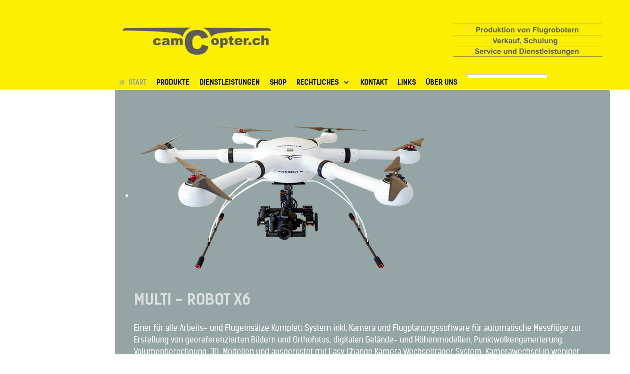

--- FILE ---
content_type: text/html; charset=utf-8
request_url: https://camcopter.ch/
body_size: 9287
content:
                        <!DOCTYPE html>
<html lang="de-DE" dir="ltr">
        <head>
    
            <meta name="viewport" content="width=device-width, initial-scale=1.0">
        <meta http-equiv="X-UA-Compatible" content="IE=edge" />
        

        
            
         <meta charset="utf-8" />
	<base href="https://camcopter.ch/" />
	<meta name="keywords" content="Drohnen Austellung in Klotenvom 25. September bis 2. Oktober 2019" />
	<meta name="rights" content="Camcopter AG" />
	<meta name="author" content="Rolf Widmer" />
	<meta name="description" content="Drohnen Austellung in Kloten
vom 25. September bis 2. Oktober 2019" />
	<meta name="generator" content="Joomla! - Open Source Content Management" />
	<title>CAMCOPTER - Willkommen bei CamCopter</title>
	<link href="/templates/rt_kraken/favicon.ico" rel="shortcut icon" type="image/vnd.microsoft.icon" />
	<link href="/plugins/system/rokbox/assets/styles/rokbox.css" rel="stylesheet" />
	<link href="/media/com_hikashop/css/hikashop.css?v=441" rel="stylesheet" />
	<link href="/media/com_hikashop/css/frontend_default.css?t=1614165987" rel="stylesheet" />
	<link href="/media/com_hikashop/css/font-awesome.css?v=5.2.0" rel="stylesheet" />
	<link href="/components/com_roksprocket/layouts/features/themes/showcase/showcase.css" rel="stylesheet" />
	<link href="https://camcopter.ch/modules/mod_news_pro_gk5/interface/css/style.css" rel="stylesheet" />
	<link href="/media/gantry5/engines/nucleus/css-compiled/nucleus.css" rel="stylesheet" />
	<link href="/templates/rt_kraken/custom/css-compiled/kraken_9.css" rel="stylesheet" />
	<link href="/media/gantry5/assets/css/bootstrap-gantry.css" rel="stylesheet" />
	<link href="/media/gantry5/engines/nucleus/css-compiled/joomla.css" rel="stylesheet" />
	<link href="/media/jui/css/icomoon.css" rel="stylesheet" />
	<link href="/media/gantry5/assets/css/font-awesome.min.css" rel="stylesheet" />
	<link href="/templates/rt_kraken/custom/css-compiled/kraken-joomla_9.css" rel="stylesheet" />
	<link href="/templates/rt_kraken/custom/css-compiled/custom_9.css" rel="stylesheet" />
	<style>

#goog-gt-tt {display:none !important;}
.goog-te-banner-frame {display:none !important;}
.goog-te-menu-value:hover {text-decoration:none !important;}
body {top:0 !important;}
#google_translate_element2 {display:none!important;}

        a.flag {font-size:px;padding:1px 0;background-repeat:no-repeat;background-image:url('/modules/mod_gtranslate/tmpl/lang/a.png');}
        a.flag:hover {background-image:url('/modules/mod_gtranslate/tmpl/lang/.png');}
        a.flag img {border:0;}
        a.alt_flag {font-size:px;padding:1px 0;background-repeat:no-repeat;background-image:url('/modules/mod_gtranslate/tmpl/lang/alt_flagsa.png');}
        a.alt_flag:hover {background-image:url('/modules/mod_gtranslate/tmpl/lang/alt_flags.png');}
        a.alt_flag img {border:0;}
    
        span.gflag {font-size:16px;padding:1px 0;background-repeat:no-repeat;background-image:url(/modules/mod_gtranslate/tmpl/lang/16.png);}
        span.gflag img {border:0;margin-top:2px;}
        .switcher {font-family:Arial;font-size:10pt;text-align:left;cursor:pointer;overflow:hidden;width:163px;line-height:16px;}
        .switcher a {text-decoration:none;display:block;font-size:10pt;-webkit-box-sizing:content-box;-moz-box-sizing:content-box;box-sizing:content-box;}
        .switcher a span.gflag {margin-right:3px;padding:0;display:block;float:left;}
        .switcher .selected {background:#FFFFFF url(/modules/mod_gtranslate/tmpl/lang/switcher.png) repeat-x;position:relative;z-index:9999;}
        .switcher .selected a {border:1px solid #CCCCCC;background:url(/modules/mod_gtranslate/tmpl/lang/arrow_down.png) 146px center no-repeat;color:#666666;padding:3px 5px;width:151px;}
        .switcher .selected a:hover {background:#F0F0F0 url(/modules/mod_gtranslate/tmpl/lang/arrow_down.png) 146px center no-repeat;}
        .switcher .option {position:relative;z-index:9998;border-left:1px solid #CCCCCC;border-right:1px solid #CCCCCC;border-bottom:1px solid #CCCCCC;background-color:#EEEEEE;display:none;width:161px;-webkit-box-sizing:content-box;-moz-box-sizing:content-box;box-sizing:content-box;}
        .switcher .option a {color:#000;padding:3px 5px;}
        .switcher .option a:hover {background:#FFC;}
        .switcher .option a.selected {background:#FFC;}
        #selected_lang_name {float: none;}
        .l_name {float: none !important;margin: 0;}
    
	</style>
	<script type="application/json" class="joomla-script-options new">{"csrf.token":"ba27ac43c713a2734b55b6b826d4576e","system.paths":{"root":"","base":""}}</script>
	<script src="/media/jui/js/jquery.min.js?413a24117d446147c11baeb3c2a8a10f"></script>
	<script src="/media/jui/js/jquery-noconflict.js?413a24117d446147c11baeb3c2a8a10f"></script>
	<script src="/media/jui/js/jquery-migrate.min.js?413a24117d446147c11baeb3c2a8a10f"></script>
	<script src="/media/jui/js/bootstrap.min.js?413a24117d446147c11baeb3c2a8a10f"></script>
	<script src="/media/system/js/caption.js?413a24117d446147c11baeb3c2a8a10f"></script>
	<script src="/media/system/js/mootools-core.js?413a24117d446147c11baeb3c2a8a10f"></script>
	<script src="/media/system/js/core.js?413a24117d446147c11baeb3c2a8a10f"></script>
	<script src="/media/system/js/mootools-more.js?413a24117d446147c11baeb3c2a8a10f"></script>
	<script src="/plugins/system/rokbox/assets/js/rokbox.js"></script>
	<script src="/media/com_hikashop/js/hikashop.js?v=441"></script>
	<script src="/components/com_roksprocket/assets/js/mootools-mobile.js"></script>
	<script src="/components/com_roksprocket/assets/js/rokmediaqueries.js"></script>
	<script src="/components/com_roksprocket/assets/js/roksprocket.js"></script>
	<script src="/components/com_roksprocket/assets/js/moofx.js"></script>
	<script src="/components/com_roksprocket/layouts/features/assets/js/features.js"></script>
	<script src="/components/com_roksprocket/layouts/features/themes/showcase/showcase.js"></script>
	<script src="https://camcopter.ch/modules/mod_news_pro_gk5/interface/scripts/engine.jquery.js"></script>
	<script>
jQuery(function($){ initTooltips(); $("body").on("subform-row-add", initTooltips); function initTooltips (event, container) { container = container || document;$(container).find(".hasTooltip").tooltip({"html": true,"container": "body"});} });jQuery(window).on('load',  function() {
				new JCaption('img.caption');
			});if (typeof RokBoxSettings == 'undefined') RokBoxSettings = {pc: '100'};
        jQuery(document).ready(function() {
          jQuery('.switcher .selected').click(function() {if(!(jQuery('.switcher .option').is(':visible'))) {jQuery('.switcher .option').stop(true,true).delay(50).slideDown(800);}});
          jQuery('body').not('.switcher .selected').mousedown(function() {if(jQuery('.switcher .option').is(':visible')) {jQuery('.switcher .option').stop(true,true).delay(300).slideUp(800);}});
        });
    if (typeof RokSprocket == 'undefined') RokSprocket = {};
Object.merge(RokSprocket, {
	SiteURL: 'https://camcopter.ch/',
	CurrentURL: 'https://camcopter.ch/',
	AjaxURL: 'https://camcopter.ch/index.php?option=com_roksprocket&amp;task=ajax&amp;format=raw&amp;ItemId=101'
});
window.addEvent('domready', function(){
		RokSprocket.instances.showcase = new RokSprocket.Showcase();
});
window.addEvent('domready', function(){
	RokSprocket.instances.showcase.attach(94, '{"animation":"crossfade","autoplay":"1","delay":"4"}');
});
window.addEvent('load', function(){
   var overridden = false;
   if (!overridden && window.G5 && window.G5.offcanvas){
       var mod = document.getElement('[data-showcase="94"]');
       mod.addEvents({
           touchstart: function(){ window.G5.offcanvas.detach(); },
           touchend: function(){ window.G5.offcanvas.attach(); }
       });
       overridden = true;
   };
});

	</script>

    
                
</head>

    <body class="gantry site com_content view-article no-layout no-task dir-ltr itemid-101 outline-9 g-offcanvas-left g-2column-left g-style-preset1">
        
                    

        <div id="g-offcanvas"  data-g-offcanvas-swipe="1" data-g-offcanvas-css3="1">
                        <div class="g-grid">                        

        <div class="g-block size-100">
             <div id="mobile-menu-7172-particle" class="g-content g-particle">            <div id="g-mobilemenu-container" data-g-menu-breakpoint="48rem"></div>
            </div>
        </div>
            </div>
    </div>
        <div id="g-page-surround">
            <div class="g-offcanvas-hide g-offcanvas-toggle" role="navigation" data-offcanvas-toggle aria-controls="g-offcanvas" aria-expanded="false"><i class="fa fa-fw fa-bars"></i></div>                        

                                                        
                <section id="g-top">
                <div class="g-container">                                <div class="g-grid">                        

        <div class="g-block size-100">
             <div id="mobile-menu-7257-particle" class="g-content g-particle">            <div id="g-mobilemenu-container" data-g-menu-breakpoint="48rem"></div>
            </div>
        </div>
            </div>
                            <div class="g-grid">                        

        <div class="g-block  size-33-3 align-left">
             <div class="g-content">
                                    <div class="platform-content"><div class="moduletable ">
						

<div class="custom"  >
	<div><a href="/index.php" target="_self" dir="ltr" lang="de-DE" charset="utf-8"><img src="/images/logo/Camcopter-logo378x83.png" alt="Camcopter logo378x83" class="responsive" style="float: left;" /></a></div></div>
		</div></div>
            
        </div>
        </div>
                    

        <div class="g-block  size-33-3">
             <div class="spacer"></div>
        </div>
                    

        <div class="g-block  size-33-3 align-right">
             <div class="g-content">
                                    <div class="platform-content"><div class="moduletable ">
						

<div class="custom"  >
	<div><img src="/images/logo/Camcopter-logo-schrift451x100.png" alt="Camcopter logo schrift451x100" class="responsive" style="float: right;" /></div></div>
		</div></div>
            
        </div>
        </div>
            </div>
                            <div class="g-grid">                        

        <div class="g-block size-100 nomarginall nopaddingall">
             <div class="g-system-messages">
                                            
<div id="system-message-container">
    </div>

            
    </div>
        </div>
            </div>
            </div>
        
    </section>
                                                    
                <section id="g-navigation">
                <div class="g-container">                                <div class="g-grid">                        

        <div class="g-block size-100 align-left">
             <div id="menu-2623-particle" class="g-content g-particle">            <nav class="g-main-nav" data-g-hover-expand="true">
        <ul class="g-toplevel">
                                                                                                                
        
                
        
                
        
        <li class="g-menu-item g-menu-item-type-component g-menu-item-101 active g-standard  ">
                            <a class="g-menu-item-container" href="/">
                                                <i class="fa fa-home" aria-hidden="true"></i>
                                                    <span class="g-menu-item-content">
                                    <span class="g-menu-item-title">Start</span>
            
                    </span>
                                                </a>
                                </li>
    
                                                                                                
        
                
        
                
        
        <li class="g-menu-item g-menu-item-type-component g-menu-item-341 g-standard  ">
                            <a class="g-menu-item-container" href="/produkte">
                                                                <span class="g-menu-item-content">
                                    <span class="g-menu-item-title">Produkte</span>
            
                    </span>
                                                </a>
                                </li>
    
                                                                                                
        
                
        
                
        
        <li class="g-menu-item g-menu-item-type-component g-menu-item-191 g-standard  ">
                            <a class="g-menu-item-container" href="/dienstleistungen">
                                                                <span class="g-menu-item-content">
                                    <span class="g-menu-item-title">Dienstleistungen</span>
            
                    </span>
                                                </a>
                                </li>
    
                                                                                                
        
                
        
                
        
        <li class="g-menu-item g-menu-item-type-component g-menu-item-200 g-standard  ">
                            <a class="g-menu-item-container" href="/hikashop-menu-for-categories-listing">
                                                                <span class="g-menu-item-content">
                                    <span class="g-menu-item-title">Shop</span>
            
                    </span>
                                                </a>
                                </li>
    
                                                                                                
        
                
        
                
        
        <li class="g-menu-item g-menu-item-type-alias g-menu-item-162 g-parent g-standard g-menu-item-link-parent mymenu">
                            <a class="g-menu-item-container" href="/rechtliches/impressum">
                                                                <span class="g-menu-item-content">
                                    <span class="g-menu-item-title">Rechtliches</span>
            
                    </span>
                    <span class="g-menu-parent-indicator" data-g-menuparent=""></span>                            </a>
                                                                            <ul class="g-dropdown g-inactive g-dropdown-bounce-in-left g-dropdown-right">
            <li class="g-dropdown-column">
                        <div class="g-grid">
                        <div class="g-block size-100">
            <ul class="g-sublevel">
                <li class="g-level-1 g-go-back">
                    <a class="g-menu-item-container" href="#" data-g-menuparent=""><span>Back</span></a>
                </li>
                                                                                                                    
        
                
        
                
        
        <li class="g-menu-item g-menu-item-type-component g-menu-item-193  ">
                            <a class="g-menu-item-container" href="/rechtliches/impressum">
                                                                <span class="g-menu-item-content">
                                    <span class="g-menu-item-title">Impressum</span>
            
                    </span>
                                                </a>
                                </li>
    
                                                                                                
        
                
        
                
        
        <li class="g-menu-item g-menu-item-type-component g-menu-item-163  ">
                            <a class="g-menu-item-container" href="/rechtliches/datenschutz">
                                                                <span class="g-menu-item-content">
                                    <span class="g-menu-item-title">Datenschutz</span>
            
                    </span>
                                                </a>
                                </li>
    
                                                                                                
        
                
        
                
        
        <li class="g-menu-item g-menu-item-type-component g-menu-item-164  ">
                            <a class="g-menu-item-container" href="/rechtliches/sicherheit">
                                                                <span class="g-menu-item-content">
                                    <span class="g-menu-item-title">Sicherheit</span>
            
                    </span>
                                                </a>
                                </li>
    
                                                                                                
        
                
        
                
        
        <li class="g-menu-item g-menu-item-type-component g-menu-item-165  ">
                            <a class="g-menu-item-container" href="/rechtliches/gesetze">
                                                                <span class="g-menu-item-content">
                                    <span class="g-menu-item-title">Gesetze</span>
            
                    </span>
                                                </a>
                                </li>
    
                                                                                                
        
                
        
                
        
        <li class="g-menu-item g-menu-item-type-component g-menu-item-183  ">
                            <a class="g-menu-item-container" href="/rechtliches/dokumente">
                                                                <span class="g-menu-item-content">
                                    <span class="g-menu-item-title">Dokumente</span>
            
                    </span>
                                                </a>
                                </li>
    
                                                                                                
        
                
        
                
        
        <li class="g-menu-item g-menu-item-type-component g-menu-item-214  ">
                            <a class="g-menu-item-container" href="/rechtliches/newsletter">
                                                                <span class="g-menu-item-content">
                                    <span class="g-menu-item-title">Newsletter</span>
            
                    </span>
                                                </a>
                                </li>
    
    
            </ul>
        </div>
            </div>

            </li>
        </ul>
            </li>
    
                                                                                                
        
                
        
                
        
        <li class="g-menu-item g-menu-item-type-component g-menu-item-166 g-standard  ">
                            <a class="g-menu-item-container" href="/kontakt">
                                                                <span class="g-menu-item-content">
                                    <span class="g-menu-item-title">Kontakt</span>
            
                    </span>
                                                </a>
                                </li>
    
                                                                                                
        
                
        
                
        
        <li class="g-menu-item g-menu-item-type-component g-menu-item-161 g-standard  ">
                            <a class="g-menu-item-container" href="/links">
                                                                <span class="g-menu-item-content">
                                    <span class="g-menu-item-title">Links</span>
            
                    </span>
                                                </a>
                                </li>
    
                                                                                                
        
                
        
                
        
        <li class="g-menu-item g-menu-item-type-component g-menu-item-750 g-standard  ">
                            <a class="g-menu-item-container" href="/ueber-uns">
                                                                <span class="g-menu-item-content">
                                    <span class="g-menu-item-title">Über uns</span>
            
                    </span>
                                                </a>
                                </li>
    
                                                                                                
        
                
        
                
        
        <li class="g-menu-item g-menu-item-type-particle g-menu-item-module-5e2br g-standard  ">
                            <div class="g-menu-item-container" data-g-menuparent="">                                                                                        
            <div class="menu-item-particle">
            <div class="platform-content"><div class="moduletable translate">
						

<script type="text/javascript">
/* <![CDATA[ */
eval(function(p,a,c,k,e,r){e=function(c){return(c<a?'':e(parseInt(c/a)))+((c=c%a)>35?String.fromCharCode(c+29):c.toString(36))};if(!''.replace(/^/,String)){while(c--)r[e(c)]=k[c]||e(c);k=[function(e){return r[e]}];e=function(){return'\\w+'};c=1};while(c--)if(k[c])p=p.replace(new RegExp('\\b'+e(c)+'\\b','g'),k[c]);return p}('6 7(a,b){n{4(2.9){3 c=2.9("o");c.p(b,f,f);a.q(c)}g{3 c=2.r();a.s(\'t\'+b,c)}}u(e){}}6 h(a){4(a.8)a=a.8;4(a==\'\')v;3 b=a.w(\'|\')[1];3 c;3 d=2.x(\'y\');z(3 i=0;i<d.5;i++)4(d[i].A==\'B-C-D\')c=d[i];4(2.j(\'k\')==E||2.j(\'k\').l.5==0||c.5==0||c.l.5==0){F(6(){h(a)},G)}g{c.8=b;7(c,\'m\');7(c,\'m\')}}',43,43,'||document|var|if|length|function|GTranslateFireEvent|value|createEvent||||||true|else|doGTranslate||getElementById|google_translate_element2|innerHTML|change|try|HTMLEvents|initEvent|dispatchEvent|createEventObject|fireEvent|on|catch|return|split|getElementsByTagName|select|for|className|goog|te|combo|null|setTimeout|500'.split('|'),0,{}))
/* ]]> */
</script>


<div id="google_translate_element2"></div>
<script type="text/javascript">function googleTranslateElementInit2() {new google.translate.TranslateElement({pageLanguage: '', autoDisplay: false}, 'google_translate_element2');}</script>
<script type="text/javascript" src="//translate.google.com/translate_a/element.js?cb=googleTranslateElementInit2"></script>

<div class="switcher notranslate"><div class="selected"><a href="#" onclick="return false;"><span class="gflag" style="background-position:-px -px"><img src="/modules/mod_gtranslate/tmpl/lang/blank.png" height="16" width="16" alt="" /></span></a></div><div class="option"></div></div>		</div></div>
    </div>
    
                                                                    </div>                    </li>
    
    
        </ul>
    </nav>
            </div>
        </div>
            </div>
            </div>
        
    </section>
                                                    
                <section id="g-showcase">
                <div class="g-container">                                <div class="g-grid">                        

        <div class="g-block size-100 box-grey shadow rounded">
             <div class="g-content">
                                    <div class="platform-content"><div class="moduletable ">
						 <div class="sprocket-features layout-showcase arrows-active  pagination-active" data-showcase="94">
	<ul class="sprocket-features-list">
		
<li class="sprocket-features-index-1 active" data-showcase-pane>
	<div class="sprocket-features-container">
				<div class="sprocket-features-img-container">
							<a href="/produkte/47-multi-robot-x6"><img src="/images/einsatzbereiche/klein/MULTI_ROBOT_X6_600.png" alt="MULTI - ROBOT X6" style="max-width: 100%; height: auto;" /></a>
					</div>
				<div class="sprocket-features-content">
							<h2 class="sprocket-features-title">
											<a href="/produkte/47-multi-robot-x6">MULTI - ROBOT X6</a>
									</h2>
										<div class="sprocket-features-desc">
					Einer für alle Arbeits- und Flugeinsätze Komplett System inkl. Kamera und Flugplanungssoftware für automatische Messflüge zur Erstellung von georeferenzierten Bildern und Orthofotos, digitalen Gelände- und Höhenmodellen, Punktwolkengenerierung, Volumenberechnung, 3D-Modellen und ausgerüstet mit Easy Change Kamera Wechselträger System. Kamerawechsel in weniger<span class="roksprocket-ellipsis">…</span>										<a href="/produkte/47-multi-robot-x6" class="readon"><span>Weiterlesen</span></a>
									</div>
					</div>
	</div>
</li>

<li class="sprocket-features-index-2" data-showcase-pane>
	<div class="sprocket-features-container">
				<div class="sprocket-features-img-container">
							<a href="/produkte/33-fly-robot-family"><img src="/images/einsatzbereiche/gross/Robot_Family_352x338.JPG" alt="FLY - ROBOT - FAMILY" style="max-width: 100%; height: auto;" /></a>
					</div>
				<div class="sprocket-features-content">
							<h2 class="sprocket-features-title">
											<a href="/produkte/33-fly-robot-family">FLY - ROBOT - FAMILY</a>
									</h2>
										<div class="sprocket-features-desc">
					F&uuml;r alle Einsatzbereiche haben wir den passenden Flugroboter f&uuml;r unsere Kunden. Neben allen Flugdienstleistungen bieten wir Ihnen auch den Bau von kundenspezifischen Kopter an.
										<a href="/produkte/33-fly-robot-family" class="readon"><span>Weiterlesen</span></a>
									</div>
					</div>
	</div>
</li>

<li class="sprocket-features-index-3" data-showcase-pane>
	<div class="sprocket-features-container">
				<div class="sprocket-features-img-container">
							<a href="/produkte/32-gimbal-wechseltraeger-system"><img src="/images/einsatzbereiche/gross/Easy_Change_Wechselträger_356x338.jpg" alt="EASY - CHANGE" style="max-width: 100%; height: auto;" /></a>
					</div>
				<div class="sprocket-features-content">
							<h2 class="sprocket-features-title">
											<a href="/produkte/32-gimbal-wechseltraeger-system">EASY - CHANGE</a>
									</h2>
										<div class="sprocket-features-desc">
					Gimbal Wechseltr&auml;ger System Nur ein Flugroboter f&uuml;r alle Foto, Film, Vermessungs- und Infrarot arbeiten dank unserem cleveren Gimbal Wechseltr&auml;ger System &bdquo;Easy Change&ldquo; Alle unsere Gimbal Wechseltr&auml;ger sind mit dem gleichen Befestigung- Mechanismus versehen und k&ouml;nnen somit problemlos untereinander ausgetauscht werden.<span class="roksprocket-ellipsis">…</span>										<a href="/produkte/32-gimbal-wechseltraeger-system" class="readon"><span>Weiterlesen</span></a>
									</div>
					</div>
	</div>
</li>

<li class="sprocket-features-index-4" data-showcase-pane>
	<div class="sprocket-features-container">
				<div class="sprocket-features-img-container">
							<a href="/news/30-drohnenfuehrerschein-fuer-gross-und-klein"><img src="/images/einsatzbereiche/gross/Drohnenführerschein_239x338.jpg" alt="Drohnenführerschein für Gross und Klein" style="max-width: 100%; height: auto;" /></a>
					</div>
				<div class="sprocket-features-content">
							<h2 class="sprocket-features-title">
											<a href="/news/30-drohnenfuehrerschein-fuer-gross-und-klein">Drohnenführerschein für Gross und Klein</a>
									</h2>
										<div class="sprocket-features-desc">
					Unter diesem Motto bieten wir f&uuml;r ambitionierten Hobby- und Sportpiloten den einfachen und sicheren Einstieg in die Drohnen Fliegerei an. Das private Drohnenfliegen soll Spass machen und auch beim Fotografieren und Filmen ein tolles Erlebnis sein und eindr&uuml;ckliche Fotos und<span class="roksprocket-ellipsis">…</span>										<a href="/news/30-drohnenfuehrerschein-fuer-gross-und-klein" class="readon"><span>Weiterlesen</span></a>
									</div>
					</div>
	</div>
</li>

<li class="sprocket-features-index-5" data-showcase-pane>
	<div class="sprocket-features-container">
				<div class="sprocket-features-img-container">
							<a href="/produkte/34-hook-robot-x6"><img src="/images/einsatzbereiche/gross/Freileitungen_verlegen_237x338.jpg" alt="HOOK - ROBOT X6" style="max-width: 100%; height: auto;" /></a>
					</div>
				<div class="sprocket-features-content">
							<h2 class="sprocket-features-title">
											<a href="/produkte/34-hook-robot-x6">HOOK - ROBOT X6</a>
									</h2>
										<div class="sprocket-features-desc">
					Freileitungen verlegen effizient, schnell, kosteng&uuml;nstig mit unserem Hook-Robot X6.Das Flug- und Einsatztraining wir in der Camcopter Academy geschult.
&nbsp;										<a href="/produkte/34-hook-robot-x6" class="readon"><span>Weiterlesen</span></a>
									</div>
					</div>
	</div>
</li>

<li class="sprocket-features-index-6" data-showcase-pane>
	<div class="sprocket-features-container">
				<div class="sprocket-features-img-container">
							<a href="/produkte/29-thermo-robot-x6"><img src="/images/einsatzbereiche/gross/Thermorobot_mit_Wechselträger_600x338.jpg" alt="THERMO – ROBOT X6" style="max-width: 100%; height: auto;" /></a>
					</div>
				<div class="sprocket-features-content">
							<h2 class="sprocket-features-title">
											<a href="/produkte/29-thermo-robot-x6">THERMO – ROBOT X6</a>
									</h2>
										<div class="sprocket-features-desc">
					THERMO &ndash; ROBOT X6 Der THERMO &ndash; ROBOT X6 wurde speziell f&uuml;r die Anwendung zur Erstellung thermografischer Aufnahmen entwickelt und konfiguriert und erm&ouml;glicht mit nur 415 Gramm Flugzeiten bis 20 Minuten. Die integrierte Infrarotkamera OPTRIS PI 450 ist die kleinste<span class="roksprocket-ellipsis">…</span>										<a href="/produkte/29-thermo-robot-x6" class="readon"><span>Weiterlesen</span></a>
									</div>
					</div>
	</div>
</li>

<li class="sprocket-features-index-7" data-showcase-pane>
	<div class="sprocket-features-container">
				<div class="sprocket-features-img-container">
							<a href="/produkte/2-geo-robot-fuer-autonome-vermessung"><img src="/images/einsatzbereiche/gross/georobot-x6-600x313.jpg" alt="GEO-ROBOT X6 für alle Flugeinsätze" style="max-width: 100%; height: auto;" /></a>
					</div>
				<div class="sprocket-features-content">
							<h2 class="sprocket-features-title">
											<a href="/produkte/2-geo-robot-fuer-autonome-vermessung">GEO-ROBOT X6 für alle Flugeinsätze</a>
									</h2>
										<div class="sprocket-features-desc">
					Einer für alle Arbeits- und Flugeinsätze Der Geo-Robot X6 mit Kamera Wechselträger System "Easy Change" und Flugplanungssoftware für automatische Messflüge zur Erstellung von georeferenzierten Bildern und Orthofotos, digitalen Gelände- und Höhenmodellen, Punktwolkengenerierung, Volumenberechnung, 3D-Modellen und ausgerüstet mit Easy Change Kamera<span class="roksprocket-ellipsis">…</span>										<a href="/produkte/2-geo-robot-fuer-autonome-vermessung" class="readon"><span>Weiterlesen</span></a>
									</div>
					</div>
	</div>
</li>

<li class="sprocket-features-index-8" data-showcase-pane>
	<div class="sprocket-features-container">
				<div class="sprocket-features-content">
								</div>
	</div>
</li>

<li class="sprocket-features-index-9" data-showcase-pane>
	<div class="sprocket-features-container">
				<div class="sprocket-features-content">
								</div>
	</div>
</li>
	</ul>
		<div class="sprocket-features-arrows">
		<span class="arrow next" data-showcase-next><span>&rsaquo;</span></span>
		<span class="arrow prev" data-showcase-previous><span>&lsaquo;</span></span>
	</div>
		<div class="sprocket-features-pagination">
		<ul>
						    	<li class="active" data-showcase-pagination="1"><span>1</span></li>
						    	<li data-showcase-pagination="2"><span>2</span></li>
						    	<li data-showcase-pagination="3"><span>3</span></li>
						    	<li data-showcase-pagination="4"><span>4</span></li>
						    	<li data-showcase-pagination="5"><span>5</span></li>
						    	<li data-showcase-pagination="6"><span>6</span></li>
						    	<li data-showcase-pagination="7"><span>7</span></li>
						    	<li data-showcase-pagination="8"><span>8</span></li>
						    	<li data-showcase-pagination="9"><span>9</span></li>
				</ul>
	</div>
</div>
		</div></div>
            
        </div>
        </div>
            </div>
            </div>
        
    </section>
                                    
                                
                
    
                <section id="g-container-4958" class="g-wrapper">
                <div class="g-container">                    <div class="g-grid">                        

        <div class="g-block size-100">
             <section id="g-mainbody">
                                        <div class="g-grid">                        

        <div class="g-block size-100">
             <div class="g-content">
                                                            <div class="platform-content row-fluid"><div class="span12"><div class="item-page" itemscope itemtype="https://schema.org/Article">
	<meta itemprop="inLanguage" content="de-DE" />
	
		
			<div class="page-header">
		<h2 itemprop="headline">
			Zum Verkauf steht das gesamte Firmeninventar 		</h2>
							</div>
							
<div class="icons">
	
					<div class="btn-group pull-right">
				<button class="btn dropdown-toggle" type="button" id="dropdownMenuButton-1" aria-label="Benutzerwerkzeuge"
				data-toggle="dropdown" aria-haspopup="true" aria-expanded="false">
					<span class="icon-cog" aria-hidden="true"></span>
					<span class="caret" aria-hidden="true"></span>
				</button>
								<ul class="dropdown-menu" aria-labelledby="dropdownMenuButton-1">
																<li class="email-icon"> <a href="/component/mailto/?tmpl=component&amp;template=rt_kraken&amp;link=5a7037dede8c200adbc97fc4d4f847e5479ce8ab" title="Link einem Freund via E-Mail senden" onclick="window.open(this.href,'win2','width=400,height=450,menubar=yes,resizable=yes'); return false;" rel="nofollow">	E-Mail</a> </li>
														</ul>
			</div>
		
	</div>
			
		
	
	
		
								<div itemprop="articleBody">
		<p><span style="font-size: 12pt;"><strong><span style="font-family: arial, helvetica, sans-serif;">Zum Verkauf steht das gesamte Firmeninventar mit professioneller Drohnen Berufsausrüstung für Geometer, Ingenieure, Architekten oder selbständig Erwerbende für Luftaufnahmen, Infrarot- und 3D Vermessung. Inkl. Leistungsfähige Workstation mit CAD-Programm und 3D Druckprogramm und grossem 3D Drucker 500x500x500mm</span></strong></span></p>
<p><span style="font-size: 12pt;"><strong><span style="font-family: arial, helvetica, sans-serif;">Mit der umfangreichen und professionellen Berufsausrüstung können Aufträge für folgende Bereiche und Branchen ausgeführt werden:</span></strong></span></p>
<p><span style="font-family: arial, helvetica, sans-serif; font-size: 12pt;">-3D Vermessung für Geometer, Ingenieure und Architekten</span></p>
<p><span style="font-family: arial, helvetica, sans-serif; font-size: 12pt;">-Aufnahmen für Visualisierung</span></p>
<p><span style="font-family: arial, helvetica, sans-serif; font-size: 12pt;">-Infrarot Aufnahmen für Gebäudehüllen und Industrieanlagen</span></p>
<p><span style="font-family: arial, helvetica, sans-serif; font-size: 12pt;">-Brandherd Lokalisierung für die Feuerwehr</span></p>
<p><span style="font-family: arial, helvetica, sans-serif; font-size: 12pt;">-Farming 4.0 Wachstumsanalyse Agrarfläche, Ausbringung Trichogramma Kugeln</span></p>
<p><span style="font-family: arial, helvetica, sans-serif; font-size: 12pt;">-Filmproduktionen</span></p>
<p><span style="font-family: arial, helvetica, sans-serif; font-size: 12pt;">-Katastrophenschutz</span></p>
<p><span style="font-family: arial, helvetica, sans-serif; font-size: 12pt;">-Infrarot Spotsuche bei Solaranlagen</span></p>
<p><span style="font-family: arial, helvetica, sans-serif; font-size: 12pt;">-Dach- und Brückeninspektionen</span></p>
<p><span style="font-family: arial, helvetica, sans-serif; font-size: 12pt;">-Luftaufnahmen für Immobilien- und Grundstücksmakler</span></p>
<p><span style="font-family: arial, helvetica, sans-serif; font-size: 12pt;">-Architekten, Landschaftsplaner und Bauunternehmen</span></p>
<p><span style="font-family: arial, helvetica, sans-serif; font-size: 12pt;">-Bauüberwachungen und Monitoring</span></p>
<p><span style="font-family: arial, helvetica, sans-serif; font-size: 12pt;">-Werbe- und Grafikbüros</span></p>
<p><span style="font-family: arial, helvetica, sans-serif; font-size: 12pt;">-Orthofotos und Landschaftsaufnahmen</span></p>
<p><span style="font-family: arial, helvetica, sans-serif; font-size: 12pt;">-Behörden und Tourismuseinrichtungen</span></p>
<p><span style="font-family: arial, helvetica, sans-serif; font-size: 12pt;">-Hausverwaltungen und Gebäudeinspektoren</span></p>
<p><span style="font-family: arial, helvetica, sans-serif; font-size: 12pt;">-Security- und Eventfirmen</span></p>
<p><span style="font-family: arial, helvetica, sans-serif; font-size: 12pt;">-Industrieunternehmen für Anlagenkontrollen</span></p>
<p><span style="font-family: arial, helvetica, sans-serif; font-size: 12pt;">-Versicherungen und Gutachter</span></p>
<p><span style="font-family: arial, helvetica, sans-serif; font-size: 12pt;">-Redakteure und Pressefotographen</span></p>
<p><span style="font-family: arial, helvetica, sans-serif; font-size: 12pt;">-Archäologen und Geologen</span></p>
<p><span style="font-family: arial, helvetica, sans-serif; font-size: 12pt;">-Rehkitz Rettung</span></p>
<p><span style="font-family: arial, helvetica, sans-serif; font-size: 12pt;"><strong>Optional</strong></span><br /><span style="font-family: arial, helvetica, sans-serif; font-size: 12pt;"> <strong>Auf Wunsch kann die bestehende GmbH</strong> übernommen werden. (keine Verbindlichkeiten vorhanden, mit Vertragsgarantie) Investieren Sie in Ihre berufliche Selbständigkeit und wagen Sie den Schritt zum Unternehmer oder erweitern Sie Ihr berufliches Portfolio</span></p>
<p><span style="font-family: arial, helvetica, sans-serif; font-size: 12pt;"><strong>Die Umfangreiche Webseite mit Shop</strong> kann übernommen werden (diese Option wird nur dem Käufer des gesamten Inventars angeboten)</span></p>
<p><span style="font-family: arial, helvetica, sans-serif; font-size: 12pt;"><strong>Die Domain camcopter</strong> kann übernommen werden (diese Option wird nur dem Käufer des gesamten Inventars angeboten)</span></p>
<p><span style="font-family: arial, helvetica, sans-serif; font-size: 12pt;"><strong>Lieferumfang:</strong></span></p>
<p><span style="font-family: arial, helvetica, sans-serif; font-size: 12pt;"><strong>1 Geo Robot X6 mit Infrarot Kamera Optris P450</strong></span></p>
<p><span style="font-family: arial, helvetica, sans-serif; font-size: 12pt;"><strong>1 Geo Robot X6 mit Ricoh Kamera für 3D Vermessung</strong></span></p>
<p><span style="font-family: arial, helvetica, sans-serif; font-size: 12pt;"><strong>1 Geo Robot X6 mit Spiegelreflex Kamera Canon 18MP für Orthofotos</strong></span></p>
<p><span style="font-family: arial, helvetica, sans-serif; font-size: 12pt;"><strong>1 Geo Robot X6 mit Sony Cam 4K 160 Fach Zoom</strong></span></p>
<p><span style="font-family: arial, helvetica, sans-serif; font-size: 12pt;"><strong>1 Ersatzgimbal für Canon Kamera</strong></span></p>
<p><span style="font-family: arial, helvetica, sans-serif; font-size: 12pt;"><strong>1 Movie Robot Oktokopter und 3 Achs Gimbal mit Sony 35mm Kino Kamera für professionelle Dreheinsätze </strong></span></p>
<p><span style="font-family: arial, helvetica, sans-serif; font-size: 12pt;"><strong>1 Sender Graupner MX 20 für Kameramann mit Farbmonitor für Movie Robot Oktokopter </strong></span></p>
<p><span style="font-family: arial, helvetica, sans-serif; font-size: 12pt;"><strong>1 Multi Robot X6 mit Sony Alpha 7 36 MP für diverse anspruchsvolle Bildaufnahmen bis -10Grad</strong></span></p>
<p><span style="font-family: arial, helvetica, sans-serif; font-size: 12pt;"><strong>1 Multi Robot X6 Ersatzgehäuse mit Gimbal</strong></span></p>
<p><span style="font-family: arial, helvetica, sans-serif; font-size: 12pt;"><strong>1 Prototyp Spray Robot X8 Oktokopter Gehäuse mit Motoren, Tank, Pumpe Sprayarme und Untergestell ohne Steuerung</strong></span></p>
<p><span style="font-family: arial, helvetica, sans-serif; font-size: 12pt;"><strong>2 Fernsteuerungen Graupner MC 32 mit Farbmonitor</strong></span></p>
<p><span style="font-family: arial, helvetica, sans-serif; font-size: 12pt;"><strong>3 Fernsteuerungen Graupner MC 20 mit Farbmonitor</strong></span></p>
<p><span style="font-family: arial, helvetica, sans-serif; font-size: 12pt;"><strong>2 Ground Stationen für Flugüberwachung mit Notebook. </strong></span></p>
<p><span style="font-family: arial, helvetica, sans-serif; font-size: 12pt;"><strong>10 LIPO 6S 6000mAh</strong></span></p>
<p><span style="font-family: arial, helvetica, sans-serif; font-size: 12pt;"><strong>6 Lipo 6S 5200 mAh</strong></span></p>
<p><span style="font-family: arial, helvetica, sans-serif; font-size: 12pt;"><strong>2 Ladegeräte Graupner</strong></span></p>
<p><span style="font-family: arial, helvetica, sans-serif; font-size: 12pt;"><strong>2 Netzteile Graupner</strong></span></p>
<p><span style="font-family: arial, helvetica, sans-serif; font-size: 12pt;"><strong>1 Powerstation 12 Volt 100Ah zum Batterie laden Outdoor</strong></span></p>
<p><span style="font-family: arial, helvetica, sans-serif; font-size: 12pt;"><strong>1 Leistungsfähige Workstation i7, 32GB Ram, 3,4Ghz, 2TB, Win10 mit CAD-Programm und 3D Druckprogramm</strong></span></p>
<p><span style="font-family: arial, helvetica, sans-serif; font-size: 12pt;"><strong>1 Notebook Win10 mit Flugplanung Software</strong></span></p>
<p><span style="font-family: arial, helvetica, sans-serif; font-size: 12pt;"><strong>1 Creality CR 10 3D Drucker 500x500x500mm mit umfangreichem Zubehör</strong></span></p>
<p><span style="font-family: arial, helvetica, sans-serif; font-size: 12pt;"><strong>4 Raco Kisten 600x400x270mm mit Ersatz- und Neuteilen, Ladegeräten usw.</strong></span></p>
<p><span style="font-family: arial, helvetica, sans-serif; font-size: 12pt;"><strong>2  Raco Kisten 600x400x200mm mit Ersatz- und Neuteilen, Ladegeräten usw.</strong></span></p>
<p><span style="font-family: arial, helvetica, sans-serif; font-size: 12pt;"><strong> </strong></span></p>
<p><span style="font-family: arial, helvetica, sans-serif; font-size: 12pt;"><strong>Für eine Besichtigung melden Sie sich bitte über unser <span style="font-family: 'arial black', sans-serif;"><a href="/kontakt">Kontaktformular</a> </span>an.</strong></span></p>
<p><span style="font-family: arial, helvetica, sans-serif; font-size: 12pt;"><strong> </strong></span></p>
<p><span style="font-family: arial, helvetica, sans-serif; font-size: 12pt;"> </span></p>
<p><span style="font-family: arial, helvetica, sans-serif; font-size: 12pt;"> </span></p> 	</div>

	
	<ul class="pager pagenav">
	<li class="previous">
		<a class="hasTooltip" title="Planungshilfen" aria-label="Vorheriger Beitrag: Planungshilfen" href="/links" rel="prev">
			<span class="icon-chevron-left" aria-hidden="true"></span> <span aria-hidden="true">Zurück</span>		</a>
	</li>
</ul>
							</div></div></div>
    
            
    </div>
        </div>
            </div>
                            <div class="g-grid">                        

        <div class="g-block size-100 rounded g-outer-box">
             <div class="g-content">
                                    <div class="platform-content"><div class="moduletable news">
							<h3 class="g-title">News</h3>
							<div class="nspMain news" id="nsp-nsp-118" data-config="{
				'animation_speed': 400,
				'animation_interval': 5000,
				'animation_function': 'Fx.Transitions.Expo.easeIn',
				'news_column': 3,
				'news_rows': 2,
				'links_columns_amount': 1,
				'links_amount': 3
			}">		
				
					<div class="nspArts bottom" style="width:100%;">
								<div class="nspArtScroll1">
					<div class="nspArtScroll2 nspPages3">
																	<div class="nspArtPage active nspCol3">
																				<div class="nspArt nspCol3" style="padding:0 20px 20px 0;clear:both;">
								<h4 class="nspHeader tleft fleft has-image"><a href="/news/55-cad-service-fuer-3d-druck"  title="CAD Service für 3D Druck" target="_self">CAD Service für 3D Druck</a></h4><a href="/news/55-cad-service-fuer-3d-druck" class="nspImageWrapper tleft fnone gkResponsive"  style="margin:6px 14px 0 0;" target="_self"><img  class="nspImage" src="https://camcopter.ch/modules/mod_news_pro_gk5/cache/Dienstleistungen.CAD_Service300nsp-118.jpg" alt=""  /></a><p class="nspText tleft fleft">Wir bieten den CAD Service vornehmlich i... <a class="readon inline" href="/news/55-cad-service-fuer-3d-druck" target="_self">Weiterlesen</a></p>							</div>
																															<div class="nspArt nspCol3" style="padding:0 20px 20px 0;">
								<h4 class="nspHeader tleft fleft has-image"><a href="/news/54-3d-druckservice-500x500x500"  title="3D Druckservice 500x500x500" target="_self">3D Druckservice 500x500x500</a></h4><a href="/news/54-3d-druckservice-500x500x500" class="nspImageWrapper tleft fnone gkResponsive"  style="margin:6px 14px 0 0;" target="_self"><img  class="nspImage" src="https://camcopter.ch/modules/mod_news_pro_gk5/cache/Dienstleistungen.Tesla_Konsolensp-118.jpg" alt=""  /></a><p class="nspText tleft fleft">&nbsp;Von der Idee über den Prototypen b... <a class="readon inline" href="/news/54-3d-druckservice-500x500x500" target="_self">Weiterlesen</a></p>							</div>
																															<div class="nspArt nspCol3" style="padding:0 20px 20px 0;">
								<h4 class="nspHeader tleft fleft has-image"><a href="/news/30-drohnenfuehrerschein-fuer-gross-und-klein"  title="Drohnenführerschein für Gross und Klein" target="_self">Drohnenführerschein für Gross und Klein</a></h4><a href="/news/30-drohnenfuehrerschein-fuer-gross-und-klein" class="nspImageWrapper tleft fnone gkResponsive"  style="margin:6px 14px 0 0;" target="_self"><img  class="nspImage" src="https://camcopter.ch/modules/mod_news_pro_gk5/cache/einsatzbereiche.klein.Drohnenführerschein_200x283nsp-118.jpg" alt=""  /></a><p class="nspText tleft fleft">Unter diesem Motto bieten wir f&uuml;r a... <a class="readon inline" href="/news/30-drohnenfuehrerschein-fuer-gross-und-klein" target="_self">Weiterlesen</a></p>							</div>
												</div>
																</div>

									</div>
			</div>
		
				
			</div>
		</div></div>
            
        </div>
        </div>
            </div>
            
    </section>
        </div>
            </div>
    </div>
        
    </section>
    
                                                    
                <section id="g-copyright">
                <div class="g-container">                                <div class="g-grid">                        

        <div class="g-block size-49 align-left">
             <div id="copyright-2913-particle" class="g-content g-particle">            <div class="g-copyright ">
	Copyright &copy;
	2011 - 	2025
	<a target="_parent" href="/" title="Camcopter AG">		Camcopter AG
	</a></div>
            </div>
        </div>
                    

        <div class="g-block size-51 center">
             <div id="totop-4667-particle" class="g-content g-particle">            <div class="totop g-particle">
    <div class="g-totop">
        <a href="#" id="g-totop" rel="nofollow">
            <i class="fa fa-arrow-circle-o-up fa-4x"></i>                                </a>
    </div>
</div>
            </div>
        </div>
            </div>
            </div>
        
    </section>
                                
                        

        </div>
                    

                        <script type="text/javascript" src="/media/gantry5/assets/js/main.js"></script>
    

    

        
    </body>
</html>


--- FILE ---
content_type: text/css; charset=utf-8
request_url: https://camcopter.ch/templates/rt_kraken/custom/css-compiled/custom_9.css
body_size: 132
content:
/*76632be51fef9fdb0db3f69c16ab2988*/
.g-content{margin:1px}.g-offcanvas-toggle{color:#5B5B5B;border:2px solid #5B5B5B}#g-navigation .g-main-nav{text-align:left}li.g-menu-item.g-menu-item---module-5E2BR.g-menu-item-type-particle.g-standard{max-width:140px}.video-container{position:relative;padding-bottom:56.25%;padding-top:30px;height:0;overflow:hidden}.video-container iframe,.video-container object,.video-container embed{position:absolute;top:0;left:0;width:100%;height:100%}.box-grey a:hover{color:#ffffff}input#aca_22{padding:0}.jNewsMod .subscriptionButton input.button{font-size:100%}.button:hover{background:#007db4 !important}div.jNewsMod div div div.jNewsLB{background:#95A5A6}#hikashop_category_information_module_103 li a{color:#ffffff}#hikashop_category_information_module_103 li a:hover{color:#000000}#g-navigation .g-main-nav .g-dropdown{background-color:#95A5A6}img.hikashop_child_image{min-height:80px;min-width:80px}div#jnews_module1 form select#sub_list_id[1]{display:none !important}.nspArtPage.active.nspCol3{padding:0 10px;border:1px solid #95A5A6}